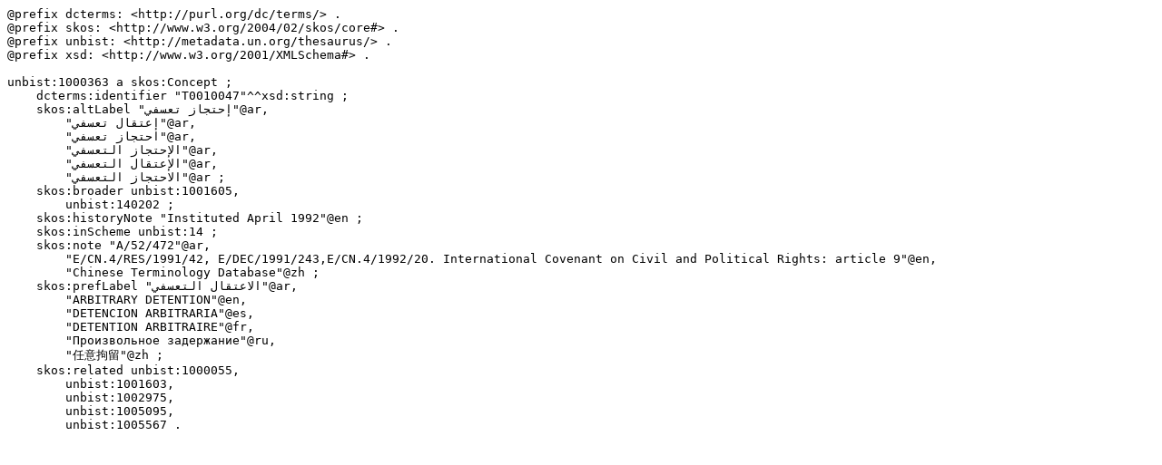

--- FILE ---
content_type: text/turtle; charset=utf-8
request_url: https://metadata.un.org/thesaurus/1000363.ttl
body_size: 1169
content:
@prefix dcterms: <http://purl.org/dc/terms/> .
@prefix skos: <http://www.w3.org/2004/02/skos/core#> .
@prefix unbist: <http://metadata.un.org/thesaurus/> .
@prefix xsd: <http://www.w3.org/2001/XMLSchema#> .

unbist:1000363 a skos:Concept ;
    dcterms:identifier "T0010047"^^xsd:string ;
    skos:altLabel "إحتجاز تعسفي"@ar,
        "إعتقال تعسفي"@ar,
        "احتجاز تعسفي"@ar,
        "الإحتجاز التعسفي"@ar,
        "الإعتقال التعسفي"@ar,
        "الاحتجاز التعسفي"@ar ;
    skos:broader unbist:1001605,
        unbist:140202 ;
    skos:historyNote "Instituted April 1992"@en ;
    skos:inScheme unbist:14 ;
    skos:note "A/52/472"@ar,
        "E/CN.4/RES/1991/42, E/DEC/1991/243,E/CN.4/1992/20. International Covenant on Civil and Political Rights: article 9"@en,
        "Chinese Terminology Database"@zh ;
    skos:prefLabel "الاعتقال التعسفي"@ar,
        "ARBITRARY DETENTION"@en,
        "DETENCION ARBITRARIA"@es,
        "DETENTION ARBITRAIRE"@fr,
        "Произвольное задержание"@ru,
        "任意拘留"@zh ;
    skos:related unbist:1000055,
        unbist:1001603,
        unbist:1002975,
        unbist:1005095,
        unbist:1005567 .

